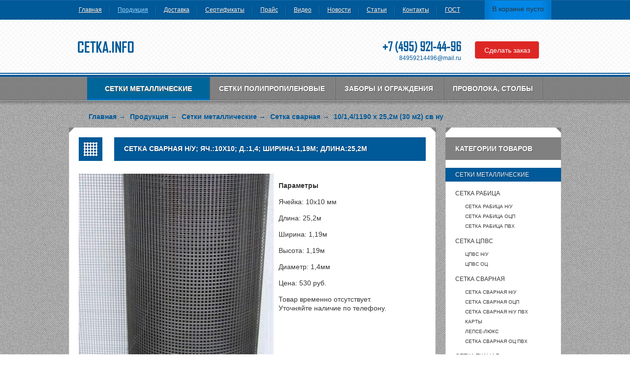

--- FILE ---
content_type: text/html; charset=utf-8
request_url: https://cetka.info/product/10-14-1190-h-252m-30-m2-sv-nu-.html
body_size: 7636
content:
<!DOCTYPE html>
<html lang="ru" xmlns="http://www.w3.org/1999/xhtml">
<head>
    <meta http-equiv="Content-Type" content="text/html; charset=utf-8">
    <meta name="viewport" content="width=device-width, initial-scale=1.0">
    <link rel="canonical" href="https://cetka.info/product/10-14-1190-h-252m-30-m2-sv-nu-.html"><title>Сетка сварная пластиковая 252x119x119. Ячейка 10x10 мм. Цена 530 руб.</title>
            <meta name="description" content="Сетка сварная пластиковая 252x119x119. Ячейка 10x10 мм. Цена 530 руб.  Высокое качество, низкая цена.  Доставка по Москве и Московской области. Компания Сетка Инфо" ><meta name="robots" content="index, follow" >
        <meta name='wmail-verification' content='1997df7db24c25a619c489e84d10bffb'>
    <meta name="yandex-verification" content="1a9a5fd20b78dccf">
    <link rel="shortcut icon" href="/favicon.ico">
    <link rel="icon" type="image/png" sizes="120x120" href="/i/favicon120.png">
    <link rel="icon" type="image/ico" sizes="16x16" href="/favicon.ico">

    <meta property="og:title" content="Сетка сварная пластиковая 252x119x119. Ячейка 10x10 мм. Цена 530 руб.">
    <meta property="og:type" content="website">
    <meta property="og:url" content="https://cetka.info/product/10-14-1190-h-252m-30-m2-sv-nu-.html">        <meta property="og:site_name" content="Сетка.Инфо - продажа металлических и пластиковых сеток (рабица, пвх, цпвс, геосетка)">
    <meta property="og:image" content="/images/resized/396x415/images/1c/big/54/54a39fda-2318-11dc-b828-001617bd4463_5f3fc8da-5b10-11e2-8090-1c6f65d9c788.jpeg">
    <link rel="preload" href="/css/fonts/agency_fb.ttf" as="font" type="font/ttf" crossorigin>

            <link media="all" rel="stylesheet" type="text/css" href="/css/all.min.css?v=7&amp;css%5B%5D=/css/all.css&amp;css%5B%5D=/css/jquery.fancybox.css&amp;css%5B%5D=/js/forum/style.css&amp;css%5B%5D=https://cetka.info/form.php?mode=css&amp;css%5B%5D=/css/media.css">
        <script src="/js/all.min.js?v=7&amp;js%5B%5D=/js/jquery-1.9.1.min.js&amp;js%5B%5D=/js/jquery.inputmask.bundle.js&amp;js%5B%5D=/js/jquery.main.js&amp;js%5B%5D=/js/jquery.fancybox.pack.js&amp;js%5B%5D=/js/json.js&amp;js%5B%5D=/js/forum/postForm.js&amp;js%5B%5D=/js/resp.js&amp;js%5B%5D=/form.php?mode=js" defer>
        </script>
    </head>
<body>
<div class="top-header-bg">
    <div class="top-header width">
        <nav>
            <ul class="menu">
            <li><a id="main-menu-1" href="/">Главная</a></li><li class="active">Продукция</li><li><a id="main-menu-3" href="/dostavka.html">Доставка</a></li><li><a id="main-menu-4" href="/certificates.html">Сертификаты</a></li><li><a id="main-menu-5" href="/price.html">Прайс</a></li><li><a id="main-menu-6" href="/video.html">Видео</a></li><li><a id="main-menu-7" href="/news.html">Новости</a></li><li><a id="main-menu-8" href="/stati.html">Статьи</a></li><li><a id="main-menu-9" href="/kontakti.html">Контакты</a></li><li><a id="main-menu-10" href="/gost.html">ГОСТ</a></li>            </ul>
        </nav>
        <div class="cart-box">
            <div class="bg">
                <span class="infoBasket">В корзине пусто</span>
            </div>
        </div>
    </div>
</div>
<div class="header-bg">
    <div class="bot-bg">
        <div id="header" class="width">
            <strong class="logo"><a href="/"><span>CETKA.INFO</span></a></strong>
            <a id="open-order" class="fancybox" href="#order-block">
                <span>Сделать заказ</span>
            </a>
            <div class="contacts">
                <span class="tel call_phone_1"><a href="tel:+74959214496">+7 (495) 921-44-96</a></span>
                <a href="mailto:84959214496@mail.ru" class="link">84959214496@mail.ru</a>
            </div>
        </div>
    </div>
</div>
<div class="nav-bg">
        <ul id="nav" class="width">
                    <li class="active">
                <span>Сетки металлические</span>
                                <div class="drop">
                    <ul>
                                            <li>
                            <a href="/production/setka_rabiza.html">Сетка рабица</a>
                        </li>
                                            <li>
                            <a href="/production/setka_cpvs.html">Сетка ЦПВС</a>
                        </li>
                                            <li>
                            <a href="/production/setka_svarnaya.html">Сетка сварная</a>
                        </li>
                                            <li>
                            <a href="/production/setka_tkanaya.html">Сетка тканая</a>
                        </li>
                                            <li>
                            <a href="/production/setka-shtukaturnaya.html">Сетка штукатурная</a>
                        </li>
                                        </ul>
                    <span class="arrow"></span>
                </div>
                            </li>
                    <li class="">
                <span>Сетки полипропиленовые</span>
                                <div class="drop">
                    <ul>
                                            <li>
                            <a href="/production/plastikovaya-setka.html">Пластиковая сетка</a>
                        </li>
                                            <li>
                            <a href="/info/tipi_setok/malyarnaya-setka.html">Малярная сетка</a>
                        </li>
                                            <li>
                            <a href="/geosetka.html">Геосетка</a>
                        </li>
                                            <li>
                            <a href="/production/fasadnaya-setka.html">Фасадная сетка</a>
                        </li>
                                            <li>
                            <a href="/production/avarijnye-ograzhdeniya.html">Аварийные ограждения</a>
                        </li>
                                        </ul>
                    <span class="arrow"></span>
                </div>
                            </li>
                    <li class="">
                <span><a href="/production/zabori-i-ograjdeniya.html">Заборы и ограждения</a></span>
                                <div class="drop">
                    <ul>
                                            <li>
                            <a href="/info/tipi_setok/setka_dlya_zabora_ograjdeniya.html">Сетка для забора, ограждения</a>
                        </li>
                                            <li>
                            <a href="/info/tipi_setok/metallicheskie_ograzhdeniya_i_zabory.html">Металлические заборы</a>
                        </li>
                                            <li>
                            <a href="/production/zabor-iz-rabici.html">Забор из рабицы</a>
                        </li>
                                            <li>
                            <a href="/ograzhdeniya.html">Металлические ограждения</a>
                        </li>
                                            <li>
                            <a href="/ograzhdeniya/prod/paneli.html">Панели для ограждений</a>
                        </li>
                                            <li>
                            <a href="/production/zabori-i-ograjdeniya/komplektuyushhie-dlya-stolbov.html">Комплектующие для столбов</a>
                        </li>
                                        </ul>
                    <span class="arrow"></span>
                </div>
                            </li>
                    <li class="">
                <span>Проволока, столбы</span>
                                <div class="drop">
                    <ul>
                                            <li>
                            <a href="/production/provoloka.html">Проволока</a>
                        </li>
                                            <li>
                            <a href="/production/stolby.html">Столбы, колючка, Егоза</a>
                        </li>
                                        </ul>
                    <span class="arrow"></span>
                </div>
                            </li>
            </ul>
    </div>
<div id="container">
    <div class="width">
                <ul itemscope itemtype="https://schema.org/BreadcrumbList" class="breadcrumb">
                                            <li>
                    <a href="/"><span>Главная</span></a>
                    <span class="divider">→</span>
                </li>
                                                                <li itemprop="itemListElement" itemscope itemtype="https://schema.org/ListItem">
                        <a itemprop="item" href="/production.html">
                            <span itemprop="name">Продукция</span>
                        </a>
                        <meta itemprop="position" content="1">
                        <span class="divider">→</span>
                    </li>
                                                                <li itemprop="itemListElement" itemscope itemtype="https://schema.org/ListItem">
                        <a itemprop="item" href="/production/cetki-metallicheskie.html">
                            <span itemprop="name">Сетки металлические</span>
                        </a>
                        <meta itemprop="position" content="2">
                        <span class="divider">→</span>
                    </li>
                                                                <li itemprop="itemListElement" itemscope itemtype="https://schema.org/ListItem">
                        <a itemprop="item" href="/production/setka_svarnaya.html">
                            <span itemprop="name">Сетка сварная</span>
                        </a>
                        <meta itemprop="position" content="3">
                        <span class="divider">→</span>
                    </li>
                                                                <li itemprop="itemListElement" itemscope itemtype="https://schema.org/ListItem">
                        <span itemprop="name">10/1,4/1190 х 25,2м (30 м2) св ну </span>
                        <meta itemprop="position" content="4">
                    </li>
                                    </ul>
            </div>
    <div id="content" class="width">
                <div class="hold-content">
            <div class="hold-bg">
                <div class="hold-content-bottom">
                                
    
    <div class="section" itemscope itemtype="https://schema.org/Product">
        <meta itemprop="brand" content="Cetka.Info">
        <meta itemprop="sku" content="29">
        <div class="title">
            <span class="pic"><img src="/i/img01.png" alt="" width="28" height="29" ></span>
            <!--turbofeed-->
            <div itemprop="name"><h1>Сетка сварная н/у; яч.:10х10; д.:1,4; ширина:1,19м; длина:25,2м</h1></div>
            <!--end_turbofeed-->
        </div>
        <div class="border">
            <div class="article">
                <script type="text/javascript" src="/js/simplebox_util.js"></script>
                <script type="text/javascript">
                    (function(){
                        var boxes=[],els,i,l;
                        if(document.querySelectorAll){
                            els=document.querySelectorAll('a[rel=simplebox]');
                            Box.getStyles('simplebox_css','/css/simplebox.css');
                            Box.getScripts('simplebox_js','/js/simplebox.js',function(){
                                simplebox.init();
                                for(i=0,l=els.length;i<l;++i)
                                    simplebox.start(els[i]);
                                simplebox.start('a[rel=simplebox]');
                            });
                        }
                    })();
                </script>
                <!--turbofeed-->
                <div class="product-image">
                    <a href="/images/1c/big/54/54a39fda-2318-11dc-b828-001617bd4463_5f3fc8da-5b10-11e2-8090-1c6f65d9c788.jpeg" rel="simplebox" itemprop="image"><img
                                alt="Сетка сварная н/у; яч.:10х10; д.:1,4; ширина:1,19м; длина:25,2м"
                                src="/images/resized/396x415/images/1c/big/54/54a39fda-2318-11dc-b828-001617bd4463_5f3fc8da-5b10-11e2-8090-1c6f65d9c788.jpeg"
                                title="Сетка сварная н/у; яч.:10х10; д.:1,4; ширина:1,19м; длина:25,2м"> </a>
                </div>
                <!--end_turbofeed-->
                <div class="product-params" itemprop="offers" itemscope itemtype="https://schema.org/Offer">
                    <meta itemprop="price" content="530">
                    <meta itemprop="priceCurrency" content="RUB">
                    <link itemprop="url" href="https://cetka.info/product/10-14-1190-h-252m-30-m2-sv-nu-.html">
                                            <link itemprop="availability" href="https://schema.org/OutOfStock">
                                        <!--turbofeed-->
                    <p><strong>Параметры</strong></p>
                                            <p>Ячейка: 10x10 мм</p>
                                                                <p>Длина: 25,2м</p>
                                                                <p>Ширина: 1,19м</p>
                                                                <p>Высота: 1,19м</p>
                                                                <p>Диаметр: 1,4мм</p>
                                                                <p>Цена: 530 руб.</p>
                                        <!--end_turbofeed-->
                                            <p>Товар временно отсутствует.<br>Уточняйте наличие по телефону.</p>
                                    </div>
                <!--turbofeed-->
                <div class="product-content" itemprop="description">                    Наша компания реализует строительный материал Сетка сварная пластиковая 252x119x119. Ячейка 10x10 мм по низкой стоимости. Сфера применения от промышленности до частного сектора. Артикул 29. Цена 530 рублей за квадратный метр. Осуществляем доставку по Москве и Подмосковью. Также в ассортименте: сетка сварная н/у, сетка сварная оцп, сетка сварная н/у пвх, карты, лепсе-люкс, сетка сварная оц пвх. Торопитесь заказать!
                                    </div>
                <!--end_turbofeed-->

                
                    
                    <h2>Отзывы о Сетка сварная н/у; яч.:10х10; д.:1,4; ширина:1,19м; длина:25,2м</h2>

                    <div id="addNewPost" onclick="addPost(0, 0, '4-29')">
                        <span>Задать вопрос</span>
                    </div>

                    <hr style="border: 0; border-bottom: 1px solid grey; margin: 23px 0 8px 0">

                    <div style="margin-bottom: 50px;">
                        <div class="wrap clearfix">
                                                            <div class="post-preview" id="post-line-94" >
                                    <p class="post-message" style="font-size:16px;">Добрый день. Хотел бы узнать, как долго прослужит данная сетка, если использовать ее в качестве забора?</p>
                                    <div class="post-info" style="margin: 10px 0 10px 0;">
                                        <span class="post-author">Петр Васильевич</span>
                                        &nbsp;
                                        <span class="post-date">13 августа 2019 года 0:38</span>
                                    </div>
                                    <div class="post-links">
                                        <a href="#"
                                           onclick="addPostAnswer('94', '94', '4-29'); return false"
                                        >Ответить</a>
                                                                            </div>
                                    <div class="form-add-post" style="display: none;" id="form-add-post-94">
                                    </div>
                                </div>
                                <hr style="border: 0; border-bottom: 1px solid grey; margin: 25px 0 8px 0">
                                                            <div class="post-preview" id="post-line-95"  style="margin-left:50px;" >
                                    <p class="post-message" style="font-size:16px;">Материал долговечен. Срок службы превышает 50 лет. Сетка не теряет качественных показателей, не изменяется внешне. </p>
                                    <div class="post-info" style="margin: 10px 0 10px 0;">
                                        <span class="post-author">CETKA.INFO</span>
                                        &nbsp;
                                        <span class="post-date">13 августа 2019 года 3:58</span>
                                    </div>
                                    <div class="post-links">
                                        <a href="#"
                                           onclick="addPostAnswer('95', '95', '4-29'); return false"
                                        >Ответить</a>
                                                                            </div>
                                    <div class="form-add-post" style="display: none;" id="form-add-post-95">
                                    </div>
                                </div>
                                <hr style="border: 0; border-bottom: 1px solid grey; margin: 25px 0 8px 0">
                                                            <div class="post-preview" id="post-line-33" >
                                    <p class="post-message" style="font-size:16px;">Давно искал крепкий материл для забора на приусадебном участке, но чтобы при этом и цена была не заоблачная Выбор пал на эту сетку. Качество на высоте, стоимость приемлемая.</p>
                                    <div class="post-info" style="margin: 10px 0 10px 0;">
                                        <span class="post-author">Иван</span>
                                        &nbsp;
                                        <span class="post-date">12 февраля 2019 года 16:51</span>
                                    </div>
                                    <div class="post-links">
                                        <a href="#"
                                           onclick="addPostAnswer('33', '33', '4-29'); return false"
                                        >Ответить</a>
                                                                            </div>
                                    <div class="form-add-post" style="display: none;" id="form-add-post-33">
                                    </div>
                                </div>
                                <hr style="border: 0; border-bottom: 1px solid grey; margin: 25px 0 8px 0">
                                                            <div class="post-preview" id="post-line-34"  style="margin-left:50px;" >
                                    <p class="post-message" style="font-size:16px;">Для забора этот вариант лучше, чем сетка рабица?</p>
                                    <div class="post-info" style="margin: 10px 0 10px 0;">
                                        <span class="post-author">Саня</span>
                                        &nbsp;
                                        <span class="post-date">4 марта 2019 года 6:24</span>
                                    </div>
                                    <div class="post-links">
                                        <a href="#"
                                           onclick="addPostAnswer('34', '34', '4-29'); return false"
                                        >Ответить</a>
                                                                            </div>
                                    <div class="form-add-post" style="display: none;" id="form-add-post-34">
                                    </div>
                                </div>
                                <hr style="border: 0; border-bottom: 1px solid grey; margin: 25px 0 8px 0">
                                                            <div class="post-preview" id="post-line-35"  style="margin-left:100px;" >
                                    <p class="post-message" style="font-size:16px;">Я искал недорогой вариант для межи между участками, эта сетка меня вполне устроила. Для внешней изгороди возможно рабица и лучше будет.</p>
                                    <div class="post-info" style="margin: 10px 0 10px 0;">
                                        <span class="post-author">Иван</span>
                                        &nbsp;
                                        <span class="post-date">8 марта 2019 года 3:11</span>
                                    </div>
                                    <div class="post-links">
                                        <a href="#"
                                           onclick="addPostAnswer('35', '35', '4-29'); return false"
                                        >Ответить</a>
                                                                            </div>
                                    <div class="form-add-post" style="display: none;" id="form-add-post-35">
                                    </div>
                                </div>
                                <hr style="border: 0; border-bottom: 1px solid grey; margin: 25px 0 8px 0">
                                                    </div>
                    </div>
                
            </div>
        </div>
    </div>

                    <div class="aside">
                        <div class="title">
                            <div class="heading3">Категории товаров</div>
                        </div>
                                                <ul class="catalog">
                                                            <li>
                                    <span>Сетки металлические</span>
                                                                        <ul class="catalog">
                                                                            <li>
                                            <a href="/production/setka_rabiza.html">Сетка рабица</a>
                                                                                            <ul class="catalog">
                                                                                                            <li>
                                                                                                                            <a href="/production/setka_rabiza/setka-pletenaya-n-u.html">Сетка рабица Н/У</a>
                                                                                                                    </li>
                                                                                                            <li>
                                                                                                                            <a href="/production/setka_rabiza/setka-pletenaya-ocp.html">Сетка рабица ОЦП</a>
                                                                                                                    </li>
                                                                                                            <li>
                                                                                                                            <a href="/production/setka_rabiza/setka-pletenaya-pvh.html">Сетка рабица ПВХ</a>
                                                                                                                    </li>
                                                                                                    </ul>
                                                                                    </li>
                                                                            <li>
                                            <a href="/production/setka_cpvs.html">Сетка ЦПВС</a>
                                                                                            <ul class="catalog">
                                                                                                            <li>
                                                                                                                        <a href="/production/setka_cpvs.html#001002001000000000">ЦПВС Н/У</a>
                                                                                                                    </li>
                                                                                                            <li>
                                                                                                                        <a href="/production/setka_cpvs.html#001002002000000000">ЦПВС ОЦ</a>
                                                                                                                    </li>
                                                                                                    </ul>
                                                                                    </li>
                                                                            <li>
                                            <a href="/production/setka_svarnaya.html">Сетка сварная</a>
                                                                                            <ul class="catalog">
                                                                                                            <li>
                                                                                                                        <a href="/production/setka_svarnaya.html#001003001000000000">Сетка сварная Н/У</a>
                                                                                                                    </li>
                                                                                                            <li>
                                                                                                                        <a href="/production/setka_svarnaya.html#001003002000000000">Сетка сварная ОЦП</a>
                                                                                                                    </li>
                                                                                                            <li>
                                                                                                                        <a href="/production/setka_svarnaya.html#001003003000000000">Сетка сварная Н/У ПВХ</a>
                                                                                                                    </li>
                                                                                                            <li>
                                                                                                                        <a href="/production/setka_svarnaya.html#001003004000000000">карты</a>
                                                                                                                    </li>
                                                                                                            <li>
                                                                                                                        <a href="/production/setka_svarnaya.html#001003005000000000">Лепсе-люкс</a>
                                                                                                                    </li>
                                                                                                            <li>
                                                                                                                        <a href="/production/setka_svarnaya.html#001003007000000000">Сетка сварная ОЦ ПВХ</a>
                                                                                                                    </li>
                                                                                                    </ul>
                                                                                    </li>
                                                                            <li>
                                            <a href="/production/setka_tkanaya.html">Сетка тканая</a>
                                                                                            <ul class="catalog">
                                                                                                            <li>
                                                                                                                        <a href="/production/setka_tkanaya.html#001004001000000000">Сетка тканая Н/У</a>
                                                                                                                    </li>
                                                                                                            <li>
                                                                                                                        <a href="/production/setka_tkanaya.html#001004002000000000">Сетка тканая ОЦП</a>
                                                                                                                    </li>
                                                                                                            <li>
                                                                                                                        <a href="/production/setka_tkanaya.html#001004003000000000">Сетка тканая НЕРЖ</a>
                                                                                                                    </li>
                                                                                                    </ul>
                                                                                    </li>
                                                                            <li>
                                            <a href="/production/setka-shtukaturnaya.html">Сетка штукатурная</a>
                                                                                    </li>
                                                                        </ul>
                                                                    </li>
                                                            <li>
                                    <span>Сетки полипропиленовые</span>
                                                                        <ul class="catalog">
                                                                            <li>
                                            <a href="/production/plastikovaya-setka.html">Пластиковая сетка</a>
                                                                                    </li>
                                                                            <li>
                                            <a href="/info/tipi_setok/malyarnaya-setka.html">Малярная сетка</a>
                                                                                    </li>
                                                                            <li>
                                            <a href="/geosetka.html">Геосетка</a>
                                                                                    </li>
                                                                            <li>
                                            <a href="/production/fasadnaya-setka.html">Фасадная сетка</a>
                                                                                    </li>
                                                                            <li>
                                            <a href="/production/avarijnye-ograzhdeniya.html">Аварийные ограждения</a>
                                                                                    </li>
                                                                        </ul>
                                                                    </li>
                                                            <li>
                                    <span><a href="/production/zabori-i-ograjdeniya.html">Заборы и ограждения</a></span>
                                                                        <ul class="catalog">
                                                                            <li>
                                            <a href="/info/tipi_setok/setka_dlya_zabora_ograjdeniya.html">Сетка для забора, ограждения</a>
                                                                                    </li>
                                                                            <li>
                                            <a href="/info/tipi_setok/metallicheskie_ograzhdeniya_i_zabory.html">Металлические заборы</a>
                                                                                    </li>
                                                                            <li>
                                            <a href="/production/zabor-iz-rabici.html">Забор из рабицы</a>
                                                                                    </li>
                                                                            <li>
                                            <a href="/ograzhdeniya.html">Металлические ограждения</a>
                                                                                    </li>
                                                                            <li>
                                            <a href="/ograzhdeniya/prod/paneli.html">Панели для ограждений</a>
                                                                                    </li>
                                                                            <li>
                                            <a href="/production/zabori-i-ograjdeniya/komplektuyushhie-dlya-stolbov.html">Комплектующие для столбов</a>
                                                                                    </li>
                                                                        </ul>
                                                                    </li>
                                                            <li>
                                    <span>Проволока, столбы</span>
                                                                        <ul class="catalog">
                                                                            <li>
                                            <a href="/production/provoloka.html">Проволока</a>
                                                                                            <ul class="catalog">
                                                                                                            <li>
                                                                                                                        <a href="/production/provoloka.html#005001001000000000">Проволока в ПВХ</a>
                                                                                                                    </li>
                                                                                                            <li>
                                                                                                                        <a href="/production/provoloka.html#005001002000000000">Проволока т/о</a>
                                                                                                                    </li>
                                                                                                            <li>
                                                                                                                        <a href="/production/provoloka.html#005001003000000000">Проволока ВР</a>
                                                                                                                    </li>
                                                                                                            <li>
                                                                                                                        <a href="/production/provoloka.html#005001004000000000">Проволока т/н ОЦ</a>
                                                                                                                    </li>
                                                                                                            <li>
                                                                                                                        <a href="/production/provoloka.html#005001005000000000">Проволока нерж.</a>
                                                                                                                    </li>
                                                                                                            <li>
                                                                                                                        <a href="/production/provoloka.html#005001006000000000">Проволока т/о оц</a>
                                                                                                                    </li>
                                                                                                    </ul>
                                                                                    </li>
                                                                            <li>
                                            <a href="/production/stolby.html">Столбы, колючка, Егоза</a>
                                                                                            <ul class="catalog">
                                                                                                            <li>
                                                                                                                        <a href="/production/stolby.html#005002001000000000">Столбы грунтованные</a>
                                                                                                                    </li>
                                                                                                            <li>
                                                                                                                        <a href="/production/stolby.html#005002002000000000">Колючая проволока</a>
                                                                                                                    </li>
                                                                                                            <li>
                                                                                                                        <a href="/production/stolby.html#005002003000000000">Ограждение Егоза</a>
                                                                                                                    </li>
                                                                                                            <li>
                                                                                                                        <a href="/production/stolby.html#005002004000000000">столбы ОЦП </a>
                                                                                                                    </li>
                                                                                                            <li>
                                                                                                                        <a href="/production/stolby.html#005002005000000000">столбы ПП</a>
                                                                                                                    </li>
                                                                                                            <li>
                                                                                                                        <a href="/production/stolby.html#006002002000000000">Сырьё и материалы</a>
                                                                                                                    </li>
                                                                                                    </ul>
                                                                                    </li>
                                                                        </ul>
                                                                    </li>
                                                    </ul>
                                            </div>
                </div>
            </div>
        </div>
            </div>
</div>
    <div id="order-block" style="display: none;">
        <form method="POST" id="order-form" data-click="" data-send="" enctype="multipart/form-data" >
<input type="hidden" name="_token" value="57CQTPjxBzIaE" >

<input type="hidden" name="_validators" value="{&quot;name&quot;:{&quot;0&quot;:&quot;required&quot;},&quot;phone&quot;:{&quot;0&quot;:&quot;phone&quot;,&quot;1&quot;:&quot;required&quot;},&quot;email&quot;:{&quot;0&quot;:&quot;email&quot;}}" >

            <div>
                <label for="name">Представьтесь, как Вас зовут?<sup>*</sup></label>
                <p><input type="text" name="name" id="name" value=""></p>
            </div>
            <div>
                <label for="phone">Контактный телефон для связи?<sup>*</sup></label><br>
                <p><input type="text" name="phone" id="phone" value=""></p>
            </div>
            <div>
                <label for="email">Ваша электронная почта?</label><br>
                <p><input type="text" name="email" id="email" value=""></p>
            </div>
            <div>
                <label for="info">Что будете заказывать?</label>
                <p><textarea id="info" name="info"></textarea></p>
            </div>
            <div>
                <label for="info">Приложите файл, если необходимо:</label>
                <p><input type="file" id="file" name="file"></p>
            </div>
            <div style="text-align:center;">
                <button type="submit" class="submit">Отправить</button>
            </div>
        </form>
    </div>
<div id="footer" class="width">
    <div class="box">
        <div class="top">
            <strong class="logo"><a href="/">CETKA.INFO</a></strong>
            <div class="contacts">
                <a href="mailto:84959214496@mail.ru" class="link">84959214496@mail.ru</a>
                <span class="tel"><a href="tel:+74959214496">[495] <span class="call_phone_2">921-44-96</span></a></span>
            </div>
        </div>
        <p>
            ООО "Ресурс", 141503, Москва, Московская область, г. Солнечногорск, ул. Тельнова, 5а
        </p>
        <p class="copy">Copyright Cetka.info, 2008-2026. Все права защищены</p>
        <div class="counters">
        <span>
        <!-- Rating Mail.ru counter -->
        <script>
        var _tmr = window._tmr || (window._tmr = []);
        _tmr.push({id: "1181915", type: "pageView", start: (new Date()).getTime()});
        (function (d, w, id) {
            if (d.getElementById(id)) return;
            var ts = d.createElement("script"); ts.type = "text/javascript"; ts.defer = true; ts.id = id;
            ts.src = "https://top-fwz1.mail.ru/js/code.js";
            var f = function () {var s = d.getElementsByTagName("script")[0]; s.parentNode.insertBefore(ts, s);};
            if (w.opera == "[object Opera]") { d.addEventListener("DOMContentLoaded", f, false); } else { f(); }
        })(document, window, "topmailru-code");
        </script><noscript><img src="https://top-fwz1.mail.ru/counter?id=1181915;js=na" style="border:0;position:absolute;left:-9999px;" alt="Top.Mail.Ru"></noscript>
        <!-- //Rating Mail.ru counter -->
        </span>
        <!-- Yandex.Metrika counter -->
        <script>
            (function (d, w, c) {
                (w[c] = w[c] || []).push(function() {
                    try {
                        w.yaCounter2563555 = new Ya.Metrika({
                            id:2563555,
                            clickmap:true,
                            trackLinks:true,
                            accurateTrackBounce:true
                        });
                    } catch(e) { }
                });

                var n = d.getElementsByTagName("script")[0],
                    s = d.createElement("script"),
                    f = function () { n.parentNode.insertBefore(s, n); };
                s.type = "text/javascript";
                s.async = true;
                s.src = "https://mc.yandex.ru/metrika/watch.js";

                if (w.opera == "[object Opera]") {
                    d.addEventListener("DOMContentLoaded", f, false);
                } else { f(); }
            })(document, window, "yandex_metrika_callbacks");
        </script>
        <noscript><img src="https://mc.yandex.ru/watch/2563555" style="position:absolute; left:-9999px;" alt=""></noscript>
        <!-- /Yandex.Metrika counter -->
        <!-- <a href="http://www.neox.ru/">Продвижение сайта</a> -->
        <script>
            var _gaq = _gaq || [];
            _gaq.push(['_setAccount', 'UA-35500254-1']);
            _gaq.push (['_addOrganic', 'images.yandex.ru', 'text'],
                ['_addOrganic', 'blogs.yandex.ru', 'text'],
                ['_addOrganic', 'video.yandex.ru', 'text'],
                ['_addOrganic', 'maps.yandex.ru', 'text'],
                ['_addOrganic', 'mail.ru', 'q'],
                ['_addOrganic', 'google.ru', 'q'],
                ['_addOrganic', 'google.com', 'q'],
                ['_addOrganic', 'google.com.ua', 'q'],
                ['_addOrganic', 'images.google.ru', 'q'],
                ['_addOrganic', 'maps.google.ru', 'q'],
                ['_addOrganic', 'nova.rambler.ru', 'query'],
                ['_addOrganic', 'nova.rambler.ru', 'words'],
                ['_addOrganic', 'gogo.ru', 'q'],
                ['_addOrganic', 'nigma.ru', 's'],
                ['_addOrganic', 'search.qip.ru', 'query'],
                ['_addOrganic', 'webalta.ru', 'q'],
                ['_addOrganic', 'sm.aport.ru', 'r'],
                ['_addOrganic', 'search.aport.ru', 'r'],
                ['_addOrganic', 'meta.ua', 'q'],
                ['_addOrganic', 'search.bigmir.net', 'z'],
                ['_addOrganic', 'search.i.ua', 'q'],
                ['_addOrganic', 'index.online.ua', 'q'],
                ['_addOrganic', 'web20.a.ua', 'query'],
                ['_addOrganic', 'search.ukr.net', 'search_query'],
                ['_addOrganic', 'search.com.ua', 'q'],
                ['_addOrganic', 'search.ua', 'q'],
                ['_addOrganic', 'poisk.ru', 'text'],
                ['_addOrganic', 'poisk.ngs.ru', 'q'],
                ['_addOrganic', 'go.km.ru', 'sq'],
                ['_addOrganic', 'liveinternet.ru', 'ask'],
                ['_addOrganic', 'gde.ru', 'keywords'],
                ['_addOrganic', 'affiliates.quintura.com', 'request'],
                ['_addOrganic', 'akavita.by', 'z'],
                ['_addOrganic', 'search.tut.by', 'query'],
                ['_addOrganic', 'all.by', 'query'],
                ['_addOrganic', 'iskalko.ru', 's']);
            _gaq.push(['_trackPageview']);
            (function() {
                var ga = document.createElement('script'); ga.type = 'text/javascript'; ga.async = true;
                ga.src = ('https:' == document.location.protocol ? 'https://ssl' : 'http://www') + '.google-analytics.com/ga.js';
                var s = document.getElementsByTagName('script')[0]; s.parentNode.insertBefore(ga, s);
            })();
        </script>
        </div>
        <span class="tl"></span>
        <span class="tr"></span>
        <span class="bl"></span>
        <span class="br"></span>
		<div>
        <!--noindex-->
		<a href="https://vk.com/cetkainfo" target="_blank" rel="nofollow"><img src="/i/vk-logo.png" width="20" height="20" alt="Вконтакте"></a>
		<a href="https://ok.ru/group/59426659696687" target="_blank" rel="nofollow"><img src="/i/ok-logo.png" width="20" height="20" alt="Одноклассники"></a>
        <!--/noindex-->
		</div>
    </div>
</div>
<!--[if lt IE 7 ]>
    <script>
        $('#nav li').mouseenter(function(){
            $(this).addClass('hover');
        }).mouseleave(function(){
            $(this).removeClass('hover');
        });
    </script>
<![endif]-->
</body>
</html>
